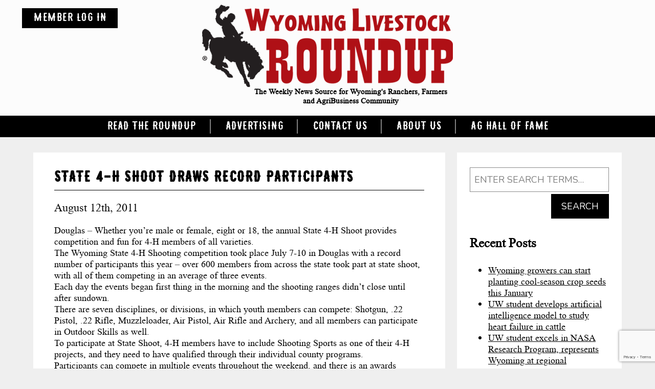

--- FILE ---
content_type: text/html; charset=utf-8
request_url: https://www.google.com/recaptcha/api2/anchor?ar=1&k=6LeVQKIUAAAAAGn2GCFwxxmPo_hfTii6hFVyToKy&co=aHR0cHM6Ly93d3cud3lsci5uZXQ6NDQz&hl=en&v=PoyoqOPhxBO7pBk68S4YbpHZ&size=invisible&anchor-ms=20000&execute-ms=30000&cb=qo8dcbwlt18e
body_size: 48737
content:
<!DOCTYPE HTML><html dir="ltr" lang="en"><head><meta http-equiv="Content-Type" content="text/html; charset=UTF-8">
<meta http-equiv="X-UA-Compatible" content="IE=edge">
<title>reCAPTCHA</title>
<style type="text/css">
/* cyrillic-ext */
@font-face {
  font-family: 'Roboto';
  font-style: normal;
  font-weight: 400;
  font-stretch: 100%;
  src: url(//fonts.gstatic.com/s/roboto/v48/KFO7CnqEu92Fr1ME7kSn66aGLdTylUAMa3GUBHMdazTgWw.woff2) format('woff2');
  unicode-range: U+0460-052F, U+1C80-1C8A, U+20B4, U+2DE0-2DFF, U+A640-A69F, U+FE2E-FE2F;
}
/* cyrillic */
@font-face {
  font-family: 'Roboto';
  font-style: normal;
  font-weight: 400;
  font-stretch: 100%;
  src: url(//fonts.gstatic.com/s/roboto/v48/KFO7CnqEu92Fr1ME7kSn66aGLdTylUAMa3iUBHMdazTgWw.woff2) format('woff2');
  unicode-range: U+0301, U+0400-045F, U+0490-0491, U+04B0-04B1, U+2116;
}
/* greek-ext */
@font-face {
  font-family: 'Roboto';
  font-style: normal;
  font-weight: 400;
  font-stretch: 100%;
  src: url(//fonts.gstatic.com/s/roboto/v48/KFO7CnqEu92Fr1ME7kSn66aGLdTylUAMa3CUBHMdazTgWw.woff2) format('woff2');
  unicode-range: U+1F00-1FFF;
}
/* greek */
@font-face {
  font-family: 'Roboto';
  font-style: normal;
  font-weight: 400;
  font-stretch: 100%;
  src: url(//fonts.gstatic.com/s/roboto/v48/KFO7CnqEu92Fr1ME7kSn66aGLdTylUAMa3-UBHMdazTgWw.woff2) format('woff2');
  unicode-range: U+0370-0377, U+037A-037F, U+0384-038A, U+038C, U+038E-03A1, U+03A3-03FF;
}
/* math */
@font-face {
  font-family: 'Roboto';
  font-style: normal;
  font-weight: 400;
  font-stretch: 100%;
  src: url(//fonts.gstatic.com/s/roboto/v48/KFO7CnqEu92Fr1ME7kSn66aGLdTylUAMawCUBHMdazTgWw.woff2) format('woff2');
  unicode-range: U+0302-0303, U+0305, U+0307-0308, U+0310, U+0312, U+0315, U+031A, U+0326-0327, U+032C, U+032F-0330, U+0332-0333, U+0338, U+033A, U+0346, U+034D, U+0391-03A1, U+03A3-03A9, U+03B1-03C9, U+03D1, U+03D5-03D6, U+03F0-03F1, U+03F4-03F5, U+2016-2017, U+2034-2038, U+203C, U+2040, U+2043, U+2047, U+2050, U+2057, U+205F, U+2070-2071, U+2074-208E, U+2090-209C, U+20D0-20DC, U+20E1, U+20E5-20EF, U+2100-2112, U+2114-2115, U+2117-2121, U+2123-214F, U+2190, U+2192, U+2194-21AE, U+21B0-21E5, U+21F1-21F2, U+21F4-2211, U+2213-2214, U+2216-22FF, U+2308-230B, U+2310, U+2319, U+231C-2321, U+2336-237A, U+237C, U+2395, U+239B-23B7, U+23D0, U+23DC-23E1, U+2474-2475, U+25AF, U+25B3, U+25B7, U+25BD, U+25C1, U+25CA, U+25CC, U+25FB, U+266D-266F, U+27C0-27FF, U+2900-2AFF, U+2B0E-2B11, U+2B30-2B4C, U+2BFE, U+3030, U+FF5B, U+FF5D, U+1D400-1D7FF, U+1EE00-1EEFF;
}
/* symbols */
@font-face {
  font-family: 'Roboto';
  font-style: normal;
  font-weight: 400;
  font-stretch: 100%;
  src: url(//fonts.gstatic.com/s/roboto/v48/KFO7CnqEu92Fr1ME7kSn66aGLdTylUAMaxKUBHMdazTgWw.woff2) format('woff2');
  unicode-range: U+0001-000C, U+000E-001F, U+007F-009F, U+20DD-20E0, U+20E2-20E4, U+2150-218F, U+2190, U+2192, U+2194-2199, U+21AF, U+21E6-21F0, U+21F3, U+2218-2219, U+2299, U+22C4-22C6, U+2300-243F, U+2440-244A, U+2460-24FF, U+25A0-27BF, U+2800-28FF, U+2921-2922, U+2981, U+29BF, U+29EB, U+2B00-2BFF, U+4DC0-4DFF, U+FFF9-FFFB, U+10140-1018E, U+10190-1019C, U+101A0, U+101D0-101FD, U+102E0-102FB, U+10E60-10E7E, U+1D2C0-1D2D3, U+1D2E0-1D37F, U+1F000-1F0FF, U+1F100-1F1AD, U+1F1E6-1F1FF, U+1F30D-1F30F, U+1F315, U+1F31C, U+1F31E, U+1F320-1F32C, U+1F336, U+1F378, U+1F37D, U+1F382, U+1F393-1F39F, U+1F3A7-1F3A8, U+1F3AC-1F3AF, U+1F3C2, U+1F3C4-1F3C6, U+1F3CA-1F3CE, U+1F3D4-1F3E0, U+1F3ED, U+1F3F1-1F3F3, U+1F3F5-1F3F7, U+1F408, U+1F415, U+1F41F, U+1F426, U+1F43F, U+1F441-1F442, U+1F444, U+1F446-1F449, U+1F44C-1F44E, U+1F453, U+1F46A, U+1F47D, U+1F4A3, U+1F4B0, U+1F4B3, U+1F4B9, U+1F4BB, U+1F4BF, U+1F4C8-1F4CB, U+1F4D6, U+1F4DA, U+1F4DF, U+1F4E3-1F4E6, U+1F4EA-1F4ED, U+1F4F7, U+1F4F9-1F4FB, U+1F4FD-1F4FE, U+1F503, U+1F507-1F50B, U+1F50D, U+1F512-1F513, U+1F53E-1F54A, U+1F54F-1F5FA, U+1F610, U+1F650-1F67F, U+1F687, U+1F68D, U+1F691, U+1F694, U+1F698, U+1F6AD, U+1F6B2, U+1F6B9-1F6BA, U+1F6BC, U+1F6C6-1F6CF, U+1F6D3-1F6D7, U+1F6E0-1F6EA, U+1F6F0-1F6F3, U+1F6F7-1F6FC, U+1F700-1F7FF, U+1F800-1F80B, U+1F810-1F847, U+1F850-1F859, U+1F860-1F887, U+1F890-1F8AD, U+1F8B0-1F8BB, U+1F8C0-1F8C1, U+1F900-1F90B, U+1F93B, U+1F946, U+1F984, U+1F996, U+1F9E9, U+1FA00-1FA6F, U+1FA70-1FA7C, U+1FA80-1FA89, U+1FA8F-1FAC6, U+1FACE-1FADC, U+1FADF-1FAE9, U+1FAF0-1FAF8, U+1FB00-1FBFF;
}
/* vietnamese */
@font-face {
  font-family: 'Roboto';
  font-style: normal;
  font-weight: 400;
  font-stretch: 100%;
  src: url(//fonts.gstatic.com/s/roboto/v48/KFO7CnqEu92Fr1ME7kSn66aGLdTylUAMa3OUBHMdazTgWw.woff2) format('woff2');
  unicode-range: U+0102-0103, U+0110-0111, U+0128-0129, U+0168-0169, U+01A0-01A1, U+01AF-01B0, U+0300-0301, U+0303-0304, U+0308-0309, U+0323, U+0329, U+1EA0-1EF9, U+20AB;
}
/* latin-ext */
@font-face {
  font-family: 'Roboto';
  font-style: normal;
  font-weight: 400;
  font-stretch: 100%;
  src: url(//fonts.gstatic.com/s/roboto/v48/KFO7CnqEu92Fr1ME7kSn66aGLdTylUAMa3KUBHMdazTgWw.woff2) format('woff2');
  unicode-range: U+0100-02BA, U+02BD-02C5, U+02C7-02CC, U+02CE-02D7, U+02DD-02FF, U+0304, U+0308, U+0329, U+1D00-1DBF, U+1E00-1E9F, U+1EF2-1EFF, U+2020, U+20A0-20AB, U+20AD-20C0, U+2113, U+2C60-2C7F, U+A720-A7FF;
}
/* latin */
@font-face {
  font-family: 'Roboto';
  font-style: normal;
  font-weight: 400;
  font-stretch: 100%;
  src: url(//fonts.gstatic.com/s/roboto/v48/KFO7CnqEu92Fr1ME7kSn66aGLdTylUAMa3yUBHMdazQ.woff2) format('woff2');
  unicode-range: U+0000-00FF, U+0131, U+0152-0153, U+02BB-02BC, U+02C6, U+02DA, U+02DC, U+0304, U+0308, U+0329, U+2000-206F, U+20AC, U+2122, U+2191, U+2193, U+2212, U+2215, U+FEFF, U+FFFD;
}
/* cyrillic-ext */
@font-face {
  font-family: 'Roboto';
  font-style: normal;
  font-weight: 500;
  font-stretch: 100%;
  src: url(//fonts.gstatic.com/s/roboto/v48/KFO7CnqEu92Fr1ME7kSn66aGLdTylUAMa3GUBHMdazTgWw.woff2) format('woff2');
  unicode-range: U+0460-052F, U+1C80-1C8A, U+20B4, U+2DE0-2DFF, U+A640-A69F, U+FE2E-FE2F;
}
/* cyrillic */
@font-face {
  font-family: 'Roboto';
  font-style: normal;
  font-weight: 500;
  font-stretch: 100%;
  src: url(//fonts.gstatic.com/s/roboto/v48/KFO7CnqEu92Fr1ME7kSn66aGLdTylUAMa3iUBHMdazTgWw.woff2) format('woff2');
  unicode-range: U+0301, U+0400-045F, U+0490-0491, U+04B0-04B1, U+2116;
}
/* greek-ext */
@font-face {
  font-family: 'Roboto';
  font-style: normal;
  font-weight: 500;
  font-stretch: 100%;
  src: url(//fonts.gstatic.com/s/roboto/v48/KFO7CnqEu92Fr1ME7kSn66aGLdTylUAMa3CUBHMdazTgWw.woff2) format('woff2');
  unicode-range: U+1F00-1FFF;
}
/* greek */
@font-face {
  font-family: 'Roboto';
  font-style: normal;
  font-weight: 500;
  font-stretch: 100%;
  src: url(//fonts.gstatic.com/s/roboto/v48/KFO7CnqEu92Fr1ME7kSn66aGLdTylUAMa3-UBHMdazTgWw.woff2) format('woff2');
  unicode-range: U+0370-0377, U+037A-037F, U+0384-038A, U+038C, U+038E-03A1, U+03A3-03FF;
}
/* math */
@font-face {
  font-family: 'Roboto';
  font-style: normal;
  font-weight: 500;
  font-stretch: 100%;
  src: url(//fonts.gstatic.com/s/roboto/v48/KFO7CnqEu92Fr1ME7kSn66aGLdTylUAMawCUBHMdazTgWw.woff2) format('woff2');
  unicode-range: U+0302-0303, U+0305, U+0307-0308, U+0310, U+0312, U+0315, U+031A, U+0326-0327, U+032C, U+032F-0330, U+0332-0333, U+0338, U+033A, U+0346, U+034D, U+0391-03A1, U+03A3-03A9, U+03B1-03C9, U+03D1, U+03D5-03D6, U+03F0-03F1, U+03F4-03F5, U+2016-2017, U+2034-2038, U+203C, U+2040, U+2043, U+2047, U+2050, U+2057, U+205F, U+2070-2071, U+2074-208E, U+2090-209C, U+20D0-20DC, U+20E1, U+20E5-20EF, U+2100-2112, U+2114-2115, U+2117-2121, U+2123-214F, U+2190, U+2192, U+2194-21AE, U+21B0-21E5, U+21F1-21F2, U+21F4-2211, U+2213-2214, U+2216-22FF, U+2308-230B, U+2310, U+2319, U+231C-2321, U+2336-237A, U+237C, U+2395, U+239B-23B7, U+23D0, U+23DC-23E1, U+2474-2475, U+25AF, U+25B3, U+25B7, U+25BD, U+25C1, U+25CA, U+25CC, U+25FB, U+266D-266F, U+27C0-27FF, U+2900-2AFF, U+2B0E-2B11, U+2B30-2B4C, U+2BFE, U+3030, U+FF5B, U+FF5D, U+1D400-1D7FF, U+1EE00-1EEFF;
}
/* symbols */
@font-face {
  font-family: 'Roboto';
  font-style: normal;
  font-weight: 500;
  font-stretch: 100%;
  src: url(//fonts.gstatic.com/s/roboto/v48/KFO7CnqEu92Fr1ME7kSn66aGLdTylUAMaxKUBHMdazTgWw.woff2) format('woff2');
  unicode-range: U+0001-000C, U+000E-001F, U+007F-009F, U+20DD-20E0, U+20E2-20E4, U+2150-218F, U+2190, U+2192, U+2194-2199, U+21AF, U+21E6-21F0, U+21F3, U+2218-2219, U+2299, U+22C4-22C6, U+2300-243F, U+2440-244A, U+2460-24FF, U+25A0-27BF, U+2800-28FF, U+2921-2922, U+2981, U+29BF, U+29EB, U+2B00-2BFF, U+4DC0-4DFF, U+FFF9-FFFB, U+10140-1018E, U+10190-1019C, U+101A0, U+101D0-101FD, U+102E0-102FB, U+10E60-10E7E, U+1D2C0-1D2D3, U+1D2E0-1D37F, U+1F000-1F0FF, U+1F100-1F1AD, U+1F1E6-1F1FF, U+1F30D-1F30F, U+1F315, U+1F31C, U+1F31E, U+1F320-1F32C, U+1F336, U+1F378, U+1F37D, U+1F382, U+1F393-1F39F, U+1F3A7-1F3A8, U+1F3AC-1F3AF, U+1F3C2, U+1F3C4-1F3C6, U+1F3CA-1F3CE, U+1F3D4-1F3E0, U+1F3ED, U+1F3F1-1F3F3, U+1F3F5-1F3F7, U+1F408, U+1F415, U+1F41F, U+1F426, U+1F43F, U+1F441-1F442, U+1F444, U+1F446-1F449, U+1F44C-1F44E, U+1F453, U+1F46A, U+1F47D, U+1F4A3, U+1F4B0, U+1F4B3, U+1F4B9, U+1F4BB, U+1F4BF, U+1F4C8-1F4CB, U+1F4D6, U+1F4DA, U+1F4DF, U+1F4E3-1F4E6, U+1F4EA-1F4ED, U+1F4F7, U+1F4F9-1F4FB, U+1F4FD-1F4FE, U+1F503, U+1F507-1F50B, U+1F50D, U+1F512-1F513, U+1F53E-1F54A, U+1F54F-1F5FA, U+1F610, U+1F650-1F67F, U+1F687, U+1F68D, U+1F691, U+1F694, U+1F698, U+1F6AD, U+1F6B2, U+1F6B9-1F6BA, U+1F6BC, U+1F6C6-1F6CF, U+1F6D3-1F6D7, U+1F6E0-1F6EA, U+1F6F0-1F6F3, U+1F6F7-1F6FC, U+1F700-1F7FF, U+1F800-1F80B, U+1F810-1F847, U+1F850-1F859, U+1F860-1F887, U+1F890-1F8AD, U+1F8B0-1F8BB, U+1F8C0-1F8C1, U+1F900-1F90B, U+1F93B, U+1F946, U+1F984, U+1F996, U+1F9E9, U+1FA00-1FA6F, U+1FA70-1FA7C, U+1FA80-1FA89, U+1FA8F-1FAC6, U+1FACE-1FADC, U+1FADF-1FAE9, U+1FAF0-1FAF8, U+1FB00-1FBFF;
}
/* vietnamese */
@font-face {
  font-family: 'Roboto';
  font-style: normal;
  font-weight: 500;
  font-stretch: 100%;
  src: url(//fonts.gstatic.com/s/roboto/v48/KFO7CnqEu92Fr1ME7kSn66aGLdTylUAMa3OUBHMdazTgWw.woff2) format('woff2');
  unicode-range: U+0102-0103, U+0110-0111, U+0128-0129, U+0168-0169, U+01A0-01A1, U+01AF-01B0, U+0300-0301, U+0303-0304, U+0308-0309, U+0323, U+0329, U+1EA0-1EF9, U+20AB;
}
/* latin-ext */
@font-face {
  font-family: 'Roboto';
  font-style: normal;
  font-weight: 500;
  font-stretch: 100%;
  src: url(//fonts.gstatic.com/s/roboto/v48/KFO7CnqEu92Fr1ME7kSn66aGLdTylUAMa3KUBHMdazTgWw.woff2) format('woff2');
  unicode-range: U+0100-02BA, U+02BD-02C5, U+02C7-02CC, U+02CE-02D7, U+02DD-02FF, U+0304, U+0308, U+0329, U+1D00-1DBF, U+1E00-1E9F, U+1EF2-1EFF, U+2020, U+20A0-20AB, U+20AD-20C0, U+2113, U+2C60-2C7F, U+A720-A7FF;
}
/* latin */
@font-face {
  font-family: 'Roboto';
  font-style: normal;
  font-weight: 500;
  font-stretch: 100%;
  src: url(//fonts.gstatic.com/s/roboto/v48/KFO7CnqEu92Fr1ME7kSn66aGLdTylUAMa3yUBHMdazQ.woff2) format('woff2');
  unicode-range: U+0000-00FF, U+0131, U+0152-0153, U+02BB-02BC, U+02C6, U+02DA, U+02DC, U+0304, U+0308, U+0329, U+2000-206F, U+20AC, U+2122, U+2191, U+2193, U+2212, U+2215, U+FEFF, U+FFFD;
}
/* cyrillic-ext */
@font-face {
  font-family: 'Roboto';
  font-style: normal;
  font-weight: 900;
  font-stretch: 100%;
  src: url(//fonts.gstatic.com/s/roboto/v48/KFO7CnqEu92Fr1ME7kSn66aGLdTylUAMa3GUBHMdazTgWw.woff2) format('woff2');
  unicode-range: U+0460-052F, U+1C80-1C8A, U+20B4, U+2DE0-2DFF, U+A640-A69F, U+FE2E-FE2F;
}
/* cyrillic */
@font-face {
  font-family: 'Roboto';
  font-style: normal;
  font-weight: 900;
  font-stretch: 100%;
  src: url(//fonts.gstatic.com/s/roboto/v48/KFO7CnqEu92Fr1ME7kSn66aGLdTylUAMa3iUBHMdazTgWw.woff2) format('woff2');
  unicode-range: U+0301, U+0400-045F, U+0490-0491, U+04B0-04B1, U+2116;
}
/* greek-ext */
@font-face {
  font-family: 'Roboto';
  font-style: normal;
  font-weight: 900;
  font-stretch: 100%;
  src: url(//fonts.gstatic.com/s/roboto/v48/KFO7CnqEu92Fr1ME7kSn66aGLdTylUAMa3CUBHMdazTgWw.woff2) format('woff2');
  unicode-range: U+1F00-1FFF;
}
/* greek */
@font-face {
  font-family: 'Roboto';
  font-style: normal;
  font-weight: 900;
  font-stretch: 100%;
  src: url(//fonts.gstatic.com/s/roboto/v48/KFO7CnqEu92Fr1ME7kSn66aGLdTylUAMa3-UBHMdazTgWw.woff2) format('woff2');
  unicode-range: U+0370-0377, U+037A-037F, U+0384-038A, U+038C, U+038E-03A1, U+03A3-03FF;
}
/* math */
@font-face {
  font-family: 'Roboto';
  font-style: normal;
  font-weight: 900;
  font-stretch: 100%;
  src: url(//fonts.gstatic.com/s/roboto/v48/KFO7CnqEu92Fr1ME7kSn66aGLdTylUAMawCUBHMdazTgWw.woff2) format('woff2');
  unicode-range: U+0302-0303, U+0305, U+0307-0308, U+0310, U+0312, U+0315, U+031A, U+0326-0327, U+032C, U+032F-0330, U+0332-0333, U+0338, U+033A, U+0346, U+034D, U+0391-03A1, U+03A3-03A9, U+03B1-03C9, U+03D1, U+03D5-03D6, U+03F0-03F1, U+03F4-03F5, U+2016-2017, U+2034-2038, U+203C, U+2040, U+2043, U+2047, U+2050, U+2057, U+205F, U+2070-2071, U+2074-208E, U+2090-209C, U+20D0-20DC, U+20E1, U+20E5-20EF, U+2100-2112, U+2114-2115, U+2117-2121, U+2123-214F, U+2190, U+2192, U+2194-21AE, U+21B0-21E5, U+21F1-21F2, U+21F4-2211, U+2213-2214, U+2216-22FF, U+2308-230B, U+2310, U+2319, U+231C-2321, U+2336-237A, U+237C, U+2395, U+239B-23B7, U+23D0, U+23DC-23E1, U+2474-2475, U+25AF, U+25B3, U+25B7, U+25BD, U+25C1, U+25CA, U+25CC, U+25FB, U+266D-266F, U+27C0-27FF, U+2900-2AFF, U+2B0E-2B11, U+2B30-2B4C, U+2BFE, U+3030, U+FF5B, U+FF5D, U+1D400-1D7FF, U+1EE00-1EEFF;
}
/* symbols */
@font-face {
  font-family: 'Roboto';
  font-style: normal;
  font-weight: 900;
  font-stretch: 100%;
  src: url(//fonts.gstatic.com/s/roboto/v48/KFO7CnqEu92Fr1ME7kSn66aGLdTylUAMaxKUBHMdazTgWw.woff2) format('woff2');
  unicode-range: U+0001-000C, U+000E-001F, U+007F-009F, U+20DD-20E0, U+20E2-20E4, U+2150-218F, U+2190, U+2192, U+2194-2199, U+21AF, U+21E6-21F0, U+21F3, U+2218-2219, U+2299, U+22C4-22C6, U+2300-243F, U+2440-244A, U+2460-24FF, U+25A0-27BF, U+2800-28FF, U+2921-2922, U+2981, U+29BF, U+29EB, U+2B00-2BFF, U+4DC0-4DFF, U+FFF9-FFFB, U+10140-1018E, U+10190-1019C, U+101A0, U+101D0-101FD, U+102E0-102FB, U+10E60-10E7E, U+1D2C0-1D2D3, U+1D2E0-1D37F, U+1F000-1F0FF, U+1F100-1F1AD, U+1F1E6-1F1FF, U+1F30D-1F30F, U+1F315, U+1F31C, U+1F31E, U+1F320-1F32C, U+1F336, U+1F378, U+1F37D, U+1F382, U+1F393-1F39F, U+1F3A7-1F3A8, U+1F3AC-1F3AF, U+1F3C2, U+1F3C4-1F3C6, U+1F3CA-1F3CE, U+1F3D4-1F3E0, U+1F3ED, U+1F3F1-1F3F3, U+1F3F5-1F3F7, U+1F408, U+1F415, U+1F41F, U+1F426, U+1F43F, U+1F441-1F442, U+1F444, U+1F446-1F449, U+1F44C-1F44E, U+1F453, U+1F46A, U+1F47D, U+1F4A3, U+1F4B0, U+1F4B3, U+1F4B9, U+1F4BB, U+1F4BF, U+1F4C8-1F4CB, U+1F4D6, U+1F4DA, U+1F4DF, U+1F4E3-1F4E6, U+1F4EA-1F4ED, U+1F4F7, U+1F4F9-1F4FB, U+1F4FD-1F4FE, U+1F503, U+1F507-1F50B, U+1F50D, U+1F512-1F513, U+1F53E-1F54A, U+1F54F-1F5FA, U+1F610, U+1F650-1F67F, U+1F687, U+1F68D, U+1F691, U+1F694, U+1F698, U+1F6AD, U+1F6B2, U+1F6B9-1F6BA, U+1F6BC, U+1F6C6-1F6CF, U+1F6D3-1F6D7, U+1F6E0-1F6EA, U+1F6F0-1F6F3, U+1F6F7-1F6FC, U+1F700-1F7FF, U+1F800-1F80B, U+1F810-1F847, U+1F850-1F859, U+1F860-1F887, U+1F890-1F8AD, U+1F8B0-1F8BB, U+1F8C0-1F8C1, U+1F900-1F90B, U+1F93B, U+1F946, U+1F984, U+1F996, U+1F9E9, U+1FA00-1FA6F, U+1FA70-1FA7C, U+1FA80-1FA89, U+1FA8F-1FAC6, U+1FACE-1FADC, U+1FADF-1FAE9, U+1FAF0-1FAF8, U+1FB00-1FBFF;
}
/* vietnamese */
@font-face {
  font-family: 'Roboto';
  font-style: normal;
  font-weight: 900;
  font-stretch: 100%;
  src: url(//fonts.gstatic.com/s/roboto/v48/KFO7CnqEu92Fr1ME7kSn66aGLdTylUAMa3OUBHMdazTgWw.woff2) format('woff2');
  unicode-range: U+0102-0103, U+0110-0111, U+0128-0129, U+0168-0169, U+01A0-01A1, U+01AF-01B0, U+0300-0301, U+0303-0304, U+0308-0309, U+0323, U+0329, U+1EA0-1EF9, U+20AB;
}
/* latin-ext */
@font-face {
  font-family: 'Roboto';
  font-style: normal;
  font-weight: 900;
  font-stretch: 100%;
  src: url(//fonts.gstatic.com/s/roboto/v48/KFO7CnqEu92Fr1ME7kSn66aGLdTylUAMa3KUBHMdazTgWw.woff2) format('woff2');
  unicode-range: U+0100-02BA, U+02BD-02C5, U+02C7-02CC, U+02CE-02D7, U+02DD-02FF, U+0304, U+0308, U+0329, U+1D00-1DBF, U+1E00-1E9F, U+1EF2-1EFF, U+2020, U+20A0-20AB, U+20AD-20C0, U+2113, U+2C60-2C7F, U+A720-A7FF;
}
/* latin */
@font-face {
  font-family: 'Roboto';
  font-style: normal;
  font-weight: 900;
  font-stretch: 100%;
  src: url(//fonts.gstatic.com/s/roboto/v48/KFO7CnqEu92Fr1ME7kSn66aGLdTylUAMa3yUBHMdazQ.woff2) format('woff2');
  unicode-range: U+0000-00FF, U+0131, U+0152-0153, U+02BB-02BC, U+02C6, U+02DA, U+02DC, U+0304, U+0308, U+0329, U+2000-206F, U+20AC, U+2122, U+2191, U+2193, U+2212, U+2215, U+FEFF, U+FFFD;
}

</style>
<link rel="stylesheet" type="text/css" href="https://www.gstatic.com/recaptcha/releases/PoyoqOPhxBO7pBk68S4YbpHZ/styles__ltr.css">
<script nonce="ufcs5Y2y2b6279VDp7eYCQ" type="text/javascript">window['__recaptcha_api'] = 'https://www.google.com/recaptcha/api2/';</script>
<script type="text/javascript" src="https://www.gstatic.com/recaptcha/releases/PoyoqOPhxBO7pBk68S4YbpHZ/recaptcha__en.js" nonce="ufcs5Y2y2b6279VDp7eYCQ">
      
    </script></head>
<body><div id="rc-anchor-alert" class="rc-anchor-alert"></div>
<input type="hidden" id="recaptcha-token" value="[base64]">
<script type="text/javascript" nonce="ufcs5Y2y2b6279VDp7eYCQ">
      recaptcha.anchor.Main.init("[\x22ainput\x22,[\x22bgdata\x22,\x22\x22,\[base64]/[base64]/bmV3IFpbdF0obVswXSk6Sz09Mj9uZXcgWlt0XShtWzBdLG1bMV0pOks9PTM/bmV3IFpbdF0obVswXSxtWzFdLG1bMl0pOks9PTQ/[base64]/[base64]/[base64]/[base64]/[base64]/[base64]/[base64]/[base64]/[base64]/[base64]/[base64]/[base64]/[base64]/[base64]\\u003d\\u003d\x22,\[base64]\x22,\[base64]/CjMODwpFtZsK4b0hNM14cwrXDvMOfZ8KKw5HDjAhVVWDCoXkewp9mw4vClW96eghjwonCqjsSVkYlAcOBHcOnw5kGw57DhgjDtHZVw7/Diw83w4XCvREEPcOkwr9Cw4DDuMO0w5zCosK1H8Oqw4fDnVMfw5Fpw7p8DsK6NMKAwpALZMOTwooewq4BSMOqw5Y4FxXDqcOOwp8cw6YiTMK1G8OIwrrCpcOiWR1fcj/CuSbCpzbDnMKYWMO9wp7CkcOlBAInNw/[base64]/wow9S8Odw4nCgcKTwrjCncORw5wPwqV6w5fCoHDCjcOLwqvCnAPCsMOIwq0WdcKIPS/CgcOgDsKvY8KzwrrCoz7ClcKWdMKaP3w1w6DDk8Kyw44SPMKAw4fCtS/DvMKWM8K6w6Bsw73CpsO2wrzClScMw5Qow7PDucO6NMKPw5bCv8KufcOlKAJBw7ZZwpx7wr/[base64]/CqTLDqsOsJBPCoDvDs8KsVcKtJ2YVflZwNmnCgMKxw4UwwqVeLhFrw53CkcKKw4bDkMKgw4PCggoZOcOBBD3DgAZgw4HCgcOPb8OpwqfDqQPDn8KRwqRfD8KlwqfDi8O3eSgwUcKUw6/[base64]/F8O/GnYKJjcGw5pLfT/[base64]/Dl8KgUWxva33CgMKJwonCjmzDrgVeVHbDisOTZcO5w61EYsKNw6rCqsKUJsKyWMO7wrcswpJkw4MfwqvDoFfDlXFLaMOSw5Zaw7hKdxBKw59+wqvDkcO7w6vDoEJlQsK/w6fCtGNnw4XDpMOQCsKLFVjDvQHDjwPChsKqVk3DkMO1b8OTw6xGU0gQMgvCpcOreSjDsm9pOxNwFk/Dq0HDlcKrWMOfAMKREVvDmTLCghvDl1EFwoQhQ8KMZMO6wrXCnGMiTlDCh8KKKg15w7txwoIAw5M9XAILwrErE2rCoTjCqkJUwoPCpsKOwp1kw6zDr8O7fUI6ScKsZcOwwrxqUMOjw5wHMl0mw4vDgQgqdcOfW8K7Z8OkwoAJI8KTw5DCu3pSGwUXU8O1GMKOw7wPNU/CqG07M8Ozw6PClW3DhQQiw5jDuyrDj8Kqw7jDjk1uYF8IH8KDwqROCsORwoDCqMKBwonDo0ARwo0oLwF0RcOlw63CmUluVcKewrbCok5GNkTCqRw/aMObI8KHZxHDoMOgRcKDwr4zwrLDqBnDiidzOChjJVXDusOYK2PDncK+OsKXI01VFcK2w4hXbMK/w4Viw4XCvjPCicK7aUvCozDDmnDDhMKCw5xeSsKPwozDkcOUGcOPw7/DrcOiwpMCwoHDgcOiEicUw6HDskU0TSPCrsOHM8OROSchZMKyO8KXZHo2w7wjERjCkz3DiH/CrMKpIsO+KcK+w4NgW25nw51IOcOWXzUEQjbCrMOIw6IFBkxvwot5wr3DkifDoMOWw4jDmmcaEzsKeEg5w7NFwr1/w4UvIsO9ccOgScKbYHs9NQzCkXA2a8OCez4Ww5PCtzdgwoTDmmjCnk7DocK+wpLCkMOyIMOoY8K/EHXDhE/Cl8OIw4bDrsKWDyzCssO0Y8KbwojDgi7DgMKDYMKNJlRDZCwrKcKowo/CjH/CjMO0LMOSw67CrhvDl8OUwr03wrcuw7gbHMKiNC7Di8Kgw6fCqcOnwq0Dw5A6CkDCoWE6GcOSw4fCsj/Dm8OkesKkWcKnw7xQw5jDtS7DuX1eSsKIQcO4CVRpH8KyZsKkwp8ZNMOwW3zDlsK/[base64]/[base64]/DksKww4vDpsOkQcOvDwrDhcKHUzEDAsO4fWfDrsKmfcKLPwV/DsOlBnUow6DDqz8VacKiw6Ekw6fCncKIwr7Dr8Kww4bCuRDCpEPCm8KZFCo/b3E6wp3CvUnDj13CiwvCs8K/w7QxwqgPw4BYcXxwVRHCkHR6wrUqw6R+w4XDvQnDnSjCt8KYQ1Jew5LDkcOqw4XChiHCm8K2BcOIw7BLwoNSTT5Lf8K0w6TDnMOzwoTDmMKBOcOGZTPCvDBiwpTCr8OPH8KxwpdIwoNTPcORw7xRa2TCssOcw7dZQcK7LDzCscO/SSMLV3cXTETCimBzHl/[base64]/CrgEWwqpXK8OOwrLCmMOjfngUwrYXAMO9VcKQw7QBRTDDh0MWwqnClMK8YXkhKWnDl8K6EMOWwofDucKSFcKyw6MiFsOAWjbCqELCrcKyFsOKw6TCg8KawrJFQiYGw7VebjjDn8O0w6d9FSrDpQ/ChMKjwoF+fQgCw5TCnT85wp0YFiHDnsOtw47ChmNjw4hPwrLCqD/[base64]/w50KwrLDpjFSw5jCjMKceMOsMjk/FnRzw6rDqTfDsHB7fQ/DusODZ8K7w6cww6tvO8OUwpbDtxzDsT1Tw6IDdMODc8KYw6LCtQ90w6NiJALDk8KuwqnDk2nCrsK0w7tfw41PNxXCjjApTWXCuEvClsKoFsOpM8KVwrbCt8OcwrkrOsOKwrsPeUrDlcO5C1LCvhd4AXjDtcOfw4/DksOzwrciwp/CsMKnw4hfw6ZIw6kew5LCryVnw6QUwrtQw6glTcKYWsKrNcKSw7ghNcKNwp9mDMOewqZJwpFNw4cSw5zCjMKfLMOIw5rDlCRJwqUpw4QRYFFLw7bDv8Orwo7CuhXDnsOxOcKFwpo1csO6w6diQWDDk8Olwr/CpAXDh8OCMcKCwo3DvkbCgsK7wp8xwp7CjRJzWhctfMOHwrZAwoHDrcK4esKfw5fCkcKbwrnDq8KWJ3p9NcK8KMKsLA0FDx3CgS5Swr8MVkzDhcKbFsOydcKGwrcdw67ChT9fw7rCksK/YsOAMQDDssKEwpJ5aCnCt8KsXGpIwqsQKMOew7g8w6zClgfClQHCoRjDhcOzEcKiwqLCqgjCiMKMwr7DowRnKsKYOcO+w6LDh2TCqsK9OMKjwobCrMK/AnBTwrjCkWLDlD7DrWtpXcOeKChRDcOpw5LCh8KbOhvCmD/CiTPDr8Ohw6opw40AfcO6w5rDsMOOwrUDwrxpJcOpFUQiwosxaUvDucO2D8OWw4HCnj0DBBjDmlXDt8KVw5nCtsOGwqzDswkjw57DjnfCtMOkw6kZwpDCogFtbsKmT8Ovw53CmMK8cxXCkTRkwo7CpsKXwppbwp3CkW/[base64]/DvB9pbsOAXj/DksKwIQfCvMKNLsK1w6VjwpzDmjPDsWHCmk3DiCPDgFzDksOpbT0iw75nw6UdDcKZYMKHOSdNPRPCgifCkRfDllXDn2nDicKLwoRRwrrCu8K4EVfDrT/ClMKGEC3ClVvCq8K8w7ccM8KUH1Bnw57CjWDDtDPDosK1ecOSwqfDox8lQGPCkwzDi2LCvgkCfRTCi8OAw5wXw5bDu8OoIB3DpGZtKDfClcKawr7CtxHDmcOXRFTCkMOcMSMSw4duwonDpsKOdB/CtMOhLEwiccO/LxbDnRXDs8K3HmPCsig/[base64]/ClcKPZCsOw48Hw4hMdyzCuMOVH1HDnVkNChhoYyowwr12YhTCqw7Dq8KBSS4tKMKIIMKQwp1DQRbDolrChlIRw6UIXlzCh8KIwoPDuG/CiMONf8OqwrAQHGoIEQPDmGBXw73DmMKJHTnDr8O4bwp9YMO8w5nCtcO/w4HCpADDssKdE1fDm8Kpw7wPw7zChlfDgcKdD8O3w5JlB0kGwpXDhA1IcCzDkQIjbyMew7o3w4vDtMO1w5AnEBcWMTgEwpHCmUDCqG8RNsKSCBfDhMO3Sw3DmgLDssK2aAJlWcKiw5jDpGIbw6nCvsO5acOVw5/Cm8O5w7xgw5bDvMKiah7Cl2h6wovDgMOrw4wCfyzDlcO4U8KYw785CcOVw6jDssKWwp3CmsKYN8KYwr/DvsKfMVwzfFFNMnBVw7B/[base64]/CscKgw5tlw4fCn8OsVDMaw47CjkLCoinCmmkgTzE9TQQ1wqrChsO4wqcQw6HCtsK4dHzDuMKQQzDCvmHDgTzDnz9OwqcawrzCqghLw4vCqwNQE3zCmgQuSErDsE4Bw6PCrMOJEcOjwo/CtMKgbMKXLMKVw4Fww7dgw6zCogbCqC0/wrjClxVrwpTCsSTDqcOqJ8OxRnF0F8OOfjciwpnCvMKJw4FRX8Oxa0LCjmDDiBnClMOMJQhOLsOlw6/[base64]/Dj3LChVfDo0lCP8K2XsOrHMOWw7IlCTdww65fWTBqZsO/[base64]/ClUImw6rCpSldY2bDk8Ofw5kmwonCvMKKwoIewoADIsOQw5jCkhDCncO/wqXCuMOBwrVaw4UPCyPCgE1mwoBDw4hsByTCvC8tC8OqRBIuXiXDm8KuwqDCu2PClMO9w5ZyIcKADMKKwrMRw77DpMKFc8KKw6EwwpMYw5FieXvDuzlew45Tw5pqwrvCqcO9N8O9w4bDkA0tw7Qbc8O9WXXCthBMw70pDW1Rw7/CjXVpWMKgSMOVTMKnFsOVT0DCqlfCmMOABMOWfgvCrFDDosK2G8Oaw6JXWMKidsKTw4HDp8O9wp4MOcKQwqTDpjjCl8OZwrzCh8OKORcEO13CiHzDrQIlNcKmIAjDgsKTw7k9NCc7worChcOwQjLDvlZFw7DDkDBXcMK+W8O1w5ZWwqp/UjA4wqLCjAjCuMKwKG0QfhcMCjjCssKjcxDDmj/CqXkyY8O0w5PDmMO1JEs5wpIRw77DtmtkZB3DrUwdw5x9wpE6K1YdFsKtwq/[base64]/Dk8O6L1bCnhnCucOSXsOqVcKlWcO7wofChEhnwqUGwp7DnXDCmsK/[base64]/DocKcR8OQQsOgesOTDcOtw4dvwrXCvMOaw6nDusOIw4/DncOLacK3w6IGw5d2HsKiw6U3wqLDrT8ZXXopw6J5wp5YNENVRcOewr/[base64]/CiMK6IMOpaMO3wrHCp8OXO1XDuQTDtUnCp8KRw6RzHVtAHsOLw7g1N8KEw6zDm8OEeivCqsKIYMOLwrzDq8K9UMKQai0gdXXCrMKtZsO4VVoGwo7CpRlGY8OtCgh3wrPDqcO/UGPCr8Oqw4x3G8Kfc8ONwoQWwq1EXcOYwpwbFwBFT1lzd1fDnMKGV8Khb17Dt8KqCcKPWV8+wpzCoMORYsOdflHCq8ODw5s0NsK5w6d2wp4aTTZDacOhKGDChgbDvMO5C8O0Dg/CsMOzwqBBwoE3wo/DmcKcwrPDu14Cw4towo8cdsKhJMKYTRIsL8Kvw4PCoQVtelrDqMO3a21RfMOEWhEuwpdXWUDCg8KGLsK+QDTDrG3CkUsTLMOmwo4ITyssOF/Co8OeHXDCssKIwrtbF8KQwo3DqcOYbMOLY8KhwqfCusKcw4/[base64]/KB5wZEwyN0NUSMOmYMKJwp3CtMKkwo0kw7HCisOIw7V1OsOQRsKNWsKCw4oAw7/ClcK5wqfDkMOpw6IIBVTCjG7Ct8OnSmfDoMKzw7rDnRjDnhfCm8KkwogkP8OfWMKiw5/CnTTCsg44wpHChsKXdcO/wofDm8Oxw5YlOMOJw43DlsO0BcKQwoR4VsKGUDvDrcKrw7PCuiocw6HDjMK0Z0HDk3jDvMKaw55tw4Q6KcKiw5B8Y8OOehXCpMKXGhbCklHDjhgNTMO3Zm/[base64]/[base64]/[base64]/DrgQPw5HCsMKcfV9iw7tSWcOVVsOqw5Z1W8OOGkMbUDIewrkEHljClXXCpsK1KWfDpcOXwqbDqsK8eSMkwq7CvcOUw7PCiwTCrRkRPRJHI8O3IsODNMO2TMKPwpkawqTCp8OwK8KwQwLDnWoBwpsfacKZw5zDkcKowokXwr1VRHzCrWLCoH/[base64]/O8KbX110WXbDsDRIw45CwqLDuwbDhHxWwotZN3PCmVTCtcO/woZzUHnCiMK8wqjCt8O4w5M9eMO8YjnDr8ORHjBKw7wVDR5tS8KdIcKLFXzDsTQmfUjCtXUVw7lVPH/Dn8O9M8OIwpzDg3XDlcO1w5DCoMOtJBotwp7Cn8Kgwr1Ewr93HcKVCcOJdMO9w5V1wrHDh0PCmMOrOTrClXTCgsKLagfDnMKwbsOYw6nCjcOCwpsvwqd9QH7DpsOvJwBKwpPCk1bCjW/DnXMfMDB5wpnDk3scHUzDuknDvsOEXxVewrJgNSwedcKZe8OFIn/Ck33Dk8OrwrM5w5tca0Ipw4Qew4rCkDvCn1kdE8OML14/wr9EPcK0b8OIwrTDqmoQw65Uw5/DmRXCikbCucOzB3jDlzrCjFpNw6QwSBbDgsKdwr0WEMOXw5/[base64]/DjwHCrsK+woQ3w6zCnnHDhsKYwpTDssObw5rCncOnUMKyKMO0UX8Awrgkw5tyAXHCiknChmPDvMO4w5YDRcOWRnFJwqIZBsOsKAAZw6PCnMKDw6LDgMK/w50KWsK9wr/Djg7DjcOyRsOSHRzCkcO2IBDCh8KDw59awr/CiMOzwr4NEhTDicKeUhUrw4fDghROw5rCjAVqdVcGw6BdwppmQcOWJn3CoX/DmcOZwrrCjBgaw5fCmsK+w6TCkcKEVcOBfDHDiMKUwpnDgMOfw6Jgw6TCiAMtKBNVw5vCvsKZMjtnDcKZwqsYfkPCosK0TmXCqkQUwoYywoo7woZBDAIBw6HDscK1RzPDpws3wq/CoyBsXsKIw6PCicKsw4Z5w5p0SsKcckbCpRzDrlA/VMKjwqMbwoLDtTl5wqxHHcKsw7DCisOfDQPDriYFwqfCnhYzw6xxdwTCvQDDh8ORw4DDgj/DnSnDix0nVsKGwrzDjcK/w6jCgy8tw5nDnsOWNgXCr8Ogw47CisOrWAlUwqvDiVFKGAoDw5TDm8KNwq3Dtl8VJ2rDlEbDuMKFJsOeBm5QwrDCscK/V8ONwrBZw6w+w4PCk1zDrXkZOVrCgcOee8KpwoFuw5XDqnXDsHYMwojChFTCvcOYBFA0XCpqa3zDgn5ywrvDhmjDt8K+w6fDqwvDgcOrZMKQw5/CvsOLNMKKNA7DsQwKXMO0TmzDmsOva8KkMMKsw43CoMK1wogSwrDDv03DnBRRdWloKl/DqFfDqMKJQMOow4bDlcKNwoXCoMKLwqttUQETLD12G2UIPsO/w5TCgR/Diws/[base64]/[base64]/[base64]/w7Q/woDCj8OUwrxdw6nCrB/[base64]/DiSQ+w4nDn8O0D3FMwrlvw4ECw7wnwoEucMOsw5Y6dm46OXHCv1UROlk/w47Cn0F4DhrDuAvDg8KDCcOwU3TDnnhtFsKSwqzCiR8zw6rCvAPCm8OAccK7GFAifcKIwpgZw5YLbsOQe8OWPCTDk8KRUGU5wq7DhEcNHsKFw77DmsOIw6bDlsKGw4xOw7YUwrZyw6dKw47DqWliwocoOg7CqcKDf8Oywr0Yw47DjBclw7BBw4/Cr1HDoyHDmMOewpUGfcOHZ8KtQw7CkMKnCMKowrtDwpvCrS9Ew6scAmTDuCpWw7oQFh5La2/Ck8KXw73DvMONZHF8wr7DuRc0RcOyGTZnw4F+wqvCi2vCk3nDhVLClMO2wpMsw5dfwqzCjsO4GcOzdCbCn8KfwqkPwp0Ww7hTw5Z/w6ECwqVuw4kLLlpow4cnNGUIfwfCrmRowoHDlsKkwr3Cg8KQUMKED8Oww6xtwqNje2HCgjkVECkqwqDDhiFEw4jDlsK1wrIQWj5awpfCksKyQnfCjsK/B8K7cgHDoW9SCw/DjcOpSUplRMKROGPDi8KFCsKVdyPDinIIw7XDtsO4A8OvwrzDkgTClMKKVW/[base64]/DhXREwpnDkClSV8KDwrcEwozCtifCvnpaUzkjw4vCmcOBw5o2wrIZw43DjsKYHzHDoMKewpQ1wo8LHsOZYyDCncOVwpzCqMO7wo7DoE4Mw5bChjUGwqQLfEbCosOjBSJZRA4aI8KCYMKkBmRSEsKcw5/CoEJewrYGHm3DqUAGw6DCs1bDsMKAaTpQw6rChVMWwqHCgicce3XDpCvCnhbCnMKNwr7Dk8O7aHnDliPCm8OeHxtlw5HCpF9PwrsabsKbMcOiYidgwqdhd8KHEEQWwrA4wqXDg8KsFMOKVivCmyLCuX/[base64]/[base64]/DnsO3wq8Dw5lrcMO+w7lfBsOIW8Ocwp3DrBMHwp3Dn8KYdMOEwpxvGwA2wrZCwqrCtMO1wr/Dph3CuMOEMxLDoMOyw5LDqQBEwpUOwq8zCcKww7cjw6fDvBwfUS8fwq/DngLCnnMAw5gEwqDDocKBIcK2wq8rw55Tb8Ojw443wr06w6LDl0zCjcKsw7ZCCgxyw50tOQjDlXzDqE9eJCVBw7gJM1JFwpAxPMKnUsK3woHCqUzDv8KSw5jDhsKUwpZQSAHCkFZ3wokIE8OYwqXCiC0gIz/DmsK+B8OudQEzwprDrkrCjUUdwqkZw7XDhsOfQSkqPEBLMcOfZMK3XsKnw6/CvcOQwrw7wrlbTWbCgMKcDAkYwrjCtMKDTCktaMK/ClDCvHAVw6shM8OCw75TwoZsN1R2A1wew4YUMcKxw7DDqgc/RCXCgsKGX0fCnsOEw5RANgw3QVjDjUfDtcKcw4vCksKZKcO2w4wUw4TCjsKUJMOxQcOvBkVfw7VRc8OxwrBowprCuVXCp8KOKsKVwqPChV/Du2PCq8KKYnRAwr8WdwLCmm3DhjjCgcKWFXtPwrzDs2jCnsOZw7rDgMKcFDgpW8KWwozCpwDCvsKRM0kFw7AlwrnCggDDlQphV8OCwrjChMK8OB7ChMOBRGjCtsKQVQDCt8KaQU/Chzg/FMKbGcONwrnChMOfwqnCqAzChMKiwpN1BsOzwrN5w6TCnF3CsnLCn8KVKxbCpgfCi8OocGnDr8O+w6/Cu0VCKMOlfxDCl8KpRMOdSsKPw58FwoR7wqnCl8KPwpfChMKMwpgMwpXCj8ORwpvDs3PDpnMwBQJuYjUcw6x0IcKhwo9GwrzDhVBWFTLCr20Sw6c3wrN9w4zDuTfCnW06w4TCrW8aworCgD3DlXcawpl6w7xfw7ctbi/[base64]/DsDlXwrNUOBfDjcKlbcO4DcO1V8Knw6XDhVxvwr/[base64]/ClsKqTcOvw58+JxlkwrcDMGIHJBZWL8OwFjXDkcKIdyggwqwJw4nDqcOPXcKaQhLCjhNlw7MIIF7Cv2IAUMOIwoHDtkXCrANlasO9UzJRwoLCkFJdw4ZpVcOpworDnMOxBsOuwp/CklrCpzNHw7cww4/[base64]/[base64]/w5NKS8K6OMOIw6h+asKuXDzDi3ZPwqIvwp12T2JuQcKhK8Kwwq9IXMKqfcOhInUSwrfDjjLDrsKWwqhiB0knajs3w6HDuMO2w6TChsOERH3Do0F0csKyw6IsYcOgwrTCpko1w6rCrMKkJgxlw7QWZcO+C8KbwrhWbWnDtzwfNsKwAVfCtcKjPcOeWV/[base64]/CocOZw5zDrcKBwrnCrcKqTMKEG8Obw45pecKNw79PWcOewovCp8OuTcOYwok4BcK/wpNHwrTDlsKLF8OiAV/DkyEwZ8K6w6cbwrldw510w5NpwoXCpwBadMKpIcKHwqE0wpPCssO3DsKQTQ7DmMKKwpbCusKFwr14BMKew6vCpzwiA8Klwp4/VmZkKMOAwo1uGQ9MwpMmw4FIwp/Cs8O0w4BpwrQgw6DCtDsKDMKZw6PDjMKQw7LDgFfClMKJH2Ifw7UHZMKuw49ZJFXCslPDpnQTwqvCoiDDrU3DkMKzbMOKw6J6wqjCpQrCtWfDicO/AT7DqsKzW8Ocwp7CmWpLNizChcKMMgPCqEh+wrrDpsOySD7DgsOfw5tDwq5YE8OmM8O2cijCnm7CiSUNw5RefynCh8KUw5TCmcOcw4DCn8OFw68SwqJAwq7Cu8K2wpPCr8O1woQOw7XDgQrCp0Z1w5PCsMKDw4vDmsOtwq/DpcKyWTLCgsOqcWNZdcKZAcK+XjvCrMKjwqpHw53ChMKVwpnCkA0CUMKzMsOiw6/Cj8KobifCnAUDw5/DqcOjw7DDisKpwog/woMJwpfDhMOCw4bDpMKpPcKTbhDDkMKfD8KidG/[base64]/Dtll1wpHCk0PDhXBqwpIMwrvCtjTDi8K2w4weDFQ5asKEw4/CiMOjw4TDqMOwwr7Clm90dMOJw6hcw4vDqMKoCXFkwr/Dp287IcKcw4rCv8KcOsOUwoYIAcO4JsK4bFV9w4sjAcOxwoTDlAfCosO9RToPMicVw6nDgxtXwqzDkh1YQsKywrdVYMOww67Do3rDhMOZwprDlFNWJjTCtcK/NFvClE1ZOzHDu8O5wo/Do8O4wqzCpirCg8KaLUHCt8KRwoknw7HDk0hSw68tN8K0eMKYwpLDrsKlXkdDw5vDqRc1Lyxsa8Kew69lVsOxwozCr0XDhytSdsOzGR/CucOSwqzDt8KXwonDoFhGXQ0rZQ9nHsKkw5R7WmLDvMKDB8KZTRHCoTDDohfCp8O/w5zCpATCscK3wrfCtcKkOsOJPMOmFGXCp0YTTcKjw5LDqsO9wofDiMKpw5RfwoMgw7PDpcK8ZsKUwrXCu2zCucKIdX3Dt8OiwqAzaRjDpsKOKcOoDcK3w43CvsKHTj7CuhTClsKyw405wrpYw5M+VF4rBDMuwofCjjzDswEgaBhOw4YHOwA/McOYIXF1w6Q1Ng4/wrUhWcK0XMKnVhbDpmHDuMKNw4LCp1fCosKwDhgrQFTCv8Klwq3DnMKYQ8OYfsOdw67CskPCvsKUBEDCh8KsGsOTw77DnMOIciPClDDDn2LDp8OFfMKtQ8O5YMOAwrUGBMOvw7jCo8OyfirClSgAwqfCjloqwo1fw7PDjsKew64gHsOpwpnChHrDvn/[base64]/CqMOvCcO8w4zCqx4xwrXCm8O/w7HDosK3wrPCpl46PcOcM0x/w6zCrcOkw7rDpcKTw5nCqsKFwoVww49oa8Ovw7zCiFlWUFQlwpIlX8KJw4PDkMOBw5xZwoXCmcO2acOQwoLCpcO1c1jDqcObw7kaw4kew7B2QmkuwqNlHXEIKMOicF3CswcSIS9Ww53DmcOMLsO9VsOdw7Ajw4Nlw6jCisOgwrLCt8KFGADDq0/DoCtCJwHCucOkw6gISShnworCr3FkwoPCicKHP8OAw6w9wrdUw6J4wphXwpzCgWvClhfCkgnDqD3CoQ14McOFOcK7cUTDnhrDkQU6OsKXwqnCr8KRw70XWsORBcOUwr3CqcK0NEDDs8ONwqVxwrFIw5/DtsONbVHClMKcBsKvw5XCgcKQwqVUwrc8HjPCgMKaYVDClS3Cq1QbN0U2W8Oiw7DCjGUTK0nDg8KqC8KQGMOrCyQeUF0vKCLCiGbDq8Kyw5DDh8K7wrt4w53DuxjCuh3CnRvCtsONwpnCk8O9wrc/wpY/eA1RcVJow5vDnkfDoi3CjnvCucKNJX5UXVRvwooAwrQKWcKBw51ea3rClcKcw5LCr8KdT8OUasKDw7fCjsK6wpjDvQfCkMOSw7DDrcKzBFgpwpDCsMKtwqbDnTFtw4HDncKHw7vClSALw6gXLMKxYTfCosK/w4Y5S8O+OFPDrGhYekNrRsKRw5pDNjTDiXLCli1vJ3B7SDHDjcOlwoLCvC7CgyYrNCR+wqx/L3M1w7HCpMKOwr11w7BUw5zDr8KQwq0Lw5QawqbDrRXCvzDChsObwpTDiiLCtkbDh8ODw5kLwo1aw5t/EMOSw5fDgAUSR8KOw4oYb8OPM8OscMKJQRdtE8KKEcKHR0IiDFVOw552w6fCkngRR8KOKWAHwpFeOGbCpTnCrMOewr4iwrLCkMO9wpnDoVLDhFx/wroLZ8Opw45PwqTDgsOrDMOWw7DCvWdZw7oMa8ORw6kCeiMIw7TCvsOaXsObwotHRnnCiMOMUMKZw67CusOdw693KsOzwo3CucO/fcO+Rl/Dr8OpwqTDuWDDm0/[base64]/DosO1wot0cMOeRWtdBQhSw7XDgmnCqMOxXMOZwqgIw5B9w6kaVXHCmXR8LmtSXUbChw3DnsOuwq4pwqbCisOTBcKiwoYww5zDu3/[base64]/DtcOqSjZreMK7dsOfEMK3wpjCml/CshXCgwcxw6zCrQjDvk0OUMKtw5rCocKDw4LDiMOPw5nChcO2bMOFwoXDgU7DoBrCoMONasKLN8KIO1FMwqXCl3HDssKJD8OvN8OCNm9wH8OYQMOeJw/Cl1sGRsOtwq7CrMO0w4XCiDAKwrsbwrcpw4Vyw6DCjTjCgW4Hw4XDg1jDnsOSQEgDwpldw7wBwp0NAMK1wrk2HcKuwqrCgMKpesKrQzNBw4DCmsKfLjJJGWzDosKdwo/DnwTClkHCqMKGIWvDs8KSw4rDtS4aXcKVwqUrFi4YdsK4w4LClijDjCocw44OO8KgYmUQwqPDsMOOFEgAXVfDsMKYGCXCgzTDncKMY8O3W38ywotUQMKhwqnCnBlbC8OrEsK+NkXCn8O8w452w43DsCPDqsKewrFDdyBHw4LDqMK1wqFSw5ZsGMKNaTxzwqLDuMKRGm/[base64]/w6LCicONIGfDqkspA8OpGzLDhMOWGMO7HXXCnMOgBsO6WMKpw6DDgDtcwoEuwrnDu8KhwrBsZhjDhMOqw7MyMC91w5ptM8O3YRHDvcO3EVR5wpjDvQ8CLcKeJ1fDicKLwpTCtQHDrRfCkMOlwqPCuRU5FsKFEEXDjWLDmsO3wohTwr/DucKFwoUzISrDsSUUwrgzD8O9dXFIU8Ksw7tPQsOuwprDr8OALlbCo8Kiw4bCoAPDi8Kdw7LDuMKFwptkw7BlF2N0w7zDuQNjccOnwrzCkMKxRcO/w5/[base64]/JcOobsOLw5pnFhXCocKfYcOZQQ5MDMKJw6A4w43CvMO0wptlw4jDlcODw7HDjHVeZhRvFx9lD23DmcO+w7zClcODZDB8IB/DisK+BnZ1w4oTSmxqw5ELdwl7AMKGw6fCrCEVVMOkbMKfU8Olw5FXw4PDgBFcw6/[base64]/[base64]/V1jCo1bDvcKDFRBIMgInMkjCkMKGwoIBw5jCscKJwqQJWBQPPW8uUcODVsOqw6d/dcKEw4sWwqtVw4bDhh/DmErCgsK8ZVUjw4fCjXdXw4HDvsKSw5IQw7R6F8KswroMBsKFw7osw5TDi8OHZ8KRw5DCgcOTSsKALsKqVMOsaB/CtRXDvSlOw73CoTRZFSPCsMOGKsOewpVmwr47fcOvwrjDscK3ZhrCvzJ7w7PDlizDn14owodaw6HCnloudw8Vw7/DgAFhwrjDg8K4w7okwr49w6jCl8KscgQOES7Dq1ZJHMO7IcO4KXLCrsO5BnJTw4HDgsOzw47ChD3DtcK/V0Iww5BNwpHCiBvDt8Obw7fCrcOgwrPDmsK/w6x0UcONX0hxwrVGYD5Hwo0Kw6/DvMKZw6ZtJsOraMONXcODI0bCrFHClT8Tw5DCqsOPbRMYdn7DhA82JmPCqMKqakXDlz3DulnCuXoDw698UBvCjsOzZcK9wonDqcKnw6fDlxAuKcKsXyDDr8K/w6zCnizChhjCk8O8fsKYScKow5JgwozCuzlxHnxZw6Z+wpFsfzd/e1Bmw4IOwr9Vw5DDmgQ1BXbDmcKIw6ZWw5A+w6PCicK7wrLDh8KQFsOeVRlMw5Z1wo0ZwqYpw7cCwoPDnwbCmnHCssOAw7ddNRFcwq/Dj8OjaMOlWyIcwptHYjBMEsKaZzwcS8ONM8Ohw4/Dn8KaXGTCqcKmQxEffHhMw7nCkQrDk1bDgWQkZcKMdzHDl2p2TcK6OMObAsO2w4PDosKGNn4pwrnCl8KRw7tefDN7AXfCiwA6w7jCrMKuTmfCk3FbMTrCpk/DnMKtHxl4EUbCi0tyw51ZwqPCmMKcw4/DoSTDo8KCFcOJw5HCvSEMwr3CgGXDoWMYU3bDmRcrwocBGMKzw40Nw4tawpg8w4Ikw55sHsK/w4Q7w4zDtxcWPQ/DiMK9a8O2esOBw6RdGcOYfTLCpQprw6rCsmrCrmRJwqoZw50nOkMpXArDrA7DpMOnRMOjBxrDocOHw5BjGjAIw7PCpsK/aiLDkTlTw7TDjsK9wpLCjMKsdMKOc1omYyNxwqkvwrJIw59xwofCj2PCp1fDuABCw4DDjg8tw7duPWxEwqTDiwnDt8KGUi9TOUDDkG7CtsKZJ1XCncOkw7tINiwgwr0EW8KEOcKDwqt6w5EDS8OGb8Kpw5N8w6/Cr0XCpsKHwo0MbMKKw7QUTlbCrVRuGsO2WMO2I8OyecKJUEXDrw7DkXXDlEnCvDfDksONw41Qw68NwpbDmsKMw5nClilUw6cRBsKRw5jDusKqw43Cqx0ndMKuCMKuw70WCQ/Dp8OgwqAfPcK+ecOFEnfDs8KLw61CFmJHbyzCnQXDiMK1OxDDnHJqw5DCpCjDjg3Do8KtD0bDonzChcO8ZXNAwr0tw5cBXsOnYkRaw4DCun3Ch8OeN1/[base64]/DiMKcw5LCisOULnfDgyYdwrrDs8O5dcOWw4cOw6jDp2XDmC3DpV3CkUNjYMOJVCfDozBJw7rDtmMmwqBzwpgoF1TCg8KrMsK6DsKyaMO9P8K6TsOgAyVOYsKRXcOXTEcSw7XCihTCu3TChz/CkF3DuWciw54JIcOObFMUwoPDhQl/[base64]/[base64]/DssOLEsKMGDfDu3jCtMOqGsKzw7VXwo3DhMKOwrfCtzNMOUHDs2gXwqDCtMK5TcKUwovDrQ/CmsKAwrXCk8O5KVjDk8ODIkMkw64ZAWLCkcOiw4/DjcOLFnN/w7glw7XDj31Bw4c8WnnCkw1kw4LDlAzDgx7DsMO1YTHDr8KDw7zDnsKAwrMeQTUBw5YFFcO7dsOQAxHCpsK5w7TCmMKgEcKXwrN8UsKZwqHCocKrwqkyVMOWd8KhfyPDu8OHwqUowqh3wqXDiQLCjcOkw73CsBPDuMKjwpnCp8KuPcO/[base64]/wrsiw4zDviDCmDDCvMKow5QHwrDDuW3CqsKlw5HCgwLDg8K+RcOPw6IVcmPCqcKjbT8rwrN/[base64]/DhcKtwppBDm4xwr4LAB5eK1Agwr5SwodVwpAIwoDDpiDDtH/CpTPDvz3DtVV9Ei4oZnnCoEpRH8Oyw47DsGLCh8KHLsO1OcKAwpjDqsKDFsOIw6F/wrnDoyrCvMK6RDAQLmE4wrYRCwMSw5EVwrtlIcKCEMOFw7EXHlTCjjHDvULCi8OWw4ZLYgpEwo/Do8KiNMO/PMKMwo7CncKdEHNKNALCvmLCrsKZe8ObBMKBWlLCsMKHSsO0EsKlOsO8wqfDoyHDolIrU8OZw63CpkPDrQVPw7jCv8OCw7TCr8OnI3TCvsOJwqgKw43DqsOJw4LDmhzDssKBwq3Cuz7Cp8KtwqDDnyzDhMK0MS7CpMKIw5PDtXvDnCjDqgUtw4x0EcOIdsOAwpnCgz/Cr8OYw7ZaZcKJwqDCq8KwVH4TwqLDrGzCkMKKwrh0wr07EsKHMMKMIcOQRwsLwpE/JMKywrfCk0jCsgcqwrPCosK+K8OQw6oyAcKTZSACwrlrw4VnW8KBGcKQYcOGWDMmwr3CpsOLHm4WJn1qGiR6WG/DgG1ZUcKASsOpw73CrMOEbAJPQ8OjGCojRMKRwqHDiitOw4txQQjCsGsscDvDq8Ovw5zDvsKLGRHCnlpUPhTCqk7DhsKaHhTCgG8Vw7zCn8Kmw6LDoz/Cs28dw4fCpMOfwos9w6PCosOEfsOiKMKyw4DDlcOpPzZ1JETCm8O2C8OcwpIXJcKyNkXCpsOxGcO/[base64]/Dvw/[base64]/DncKvwoo9CcK2w484RMKbV3rCsh/DrcKYwobDuUMiw7rCvBZsO8KWw5XDgkAiBMOyaXDDtsKbw4XDp8KiF8ORUMOpwqLCuizDgTRkPRPDpMK5CcKrwq7Ci0zDiMKxw7VGw67Dq0LDtg\\u003d\\u003d\x22],null,[\x22conf\x22,null,\x226LeVQKIUAAAAAGn2GCFwxxmPo_hfTii6hFVyToKy\x22,0,null,null,null,1,[21,125,63,73,95,87,41,43,42,83,102,105,109,121],[1017145,797],0,null,null,null,null,0,null,0,null,700,1,null,0,\x22CvoBEg8I8ajhFRgAOgZUOU5CNWISDwjmjuIVGAA6BlFCb29IYxIPCPeI5jcYADoGb2lsZURkEg8I8M3jFRgBOgZmSVZJaGISDwjiyqA3GAE6BmdMTkNIYxIPCN6/tzcYAToGZWF6dTZkEg8I2NKBMhgAOgZBcTc3dmYSDgi45ZQyGAE6BVFCT0QwEg8I0tuVNxgAOgZmZmFXQWUSDwiV2JQyGAA6BlBxNjBuZBIPCMXziDcYADoGYVhvaWFjEg8IjcqGMhgBOgZPd040dGYSDgiK/Yg3GAA6BU1mSUk0Gh0IAxIZHRDwl+M3Dv++pQYZxJ0JGZzijAIZzPMRGQ\\u003d\\u003d\x22,0,0,null,null,1,null,0,0,null,null,null,0],\x22https://www.wylr.net:443\x22,null,[3,1,1],null,null,null,1,3600,[\x22https://www.google.com/intl/en/policies/privacy/\x22,\x22https://www.google.com/intl/en/policies/terms/\x22],\x22z/V9PEreYnjx5F5wqbUF6HACK27HpBupsxnw7GBq8xc\\u003d\x22,1,0,null,1,1768429205977,0,0,[76,162,120,116],null,[53,89],\x22RC-MJd_rU-5UFHa9w\x22,null,null,null,null,null,\x220dAFcWeA5XAvJSCzTPbWX-UGPDjG7TimfDYcDisZfpXERc2QpjOF_0PN0povl2unbmX44NNAwezCeF2T8z2m_kKL87x5Gk3mP37Q\x22,1768512006064]");
    </script></body></html>

--- FILE ---
content_type: application/x-javascript
request_url: https://www.wylr.net/wp-content/cache/minify/2f9d9.js
body_size: 3421
content:
jQuery(document).ready(function($){var cf7pp_formid;var cf7pp_id_long;var cf7pp_pub_key;var cf7pp_amount_total;var cf7pp_stripe_return;var cf7pp_tags_id;var cf7pp_input_id;var cf7pp_payment_id;document.addEventListener('wpcf7mailsent',function(event){if(ajax_object_cf7pp.method==1){var cf7pp_id_long=event.detail.contactFormId;var cf7pp_id=event.detail.contactFormId;var cf7pp_formid=cf7pp_id;cf7pp_redirect(cf7pp_formid,cf7pp_id_long);}},false);if(ajax_object_cf7pp.method==2){var cf7pp_form_counter=0;jQuery('.wpcf7-form').bind('DOMSubtreeModified',function(e){if(cf7pp_form_counter==0){var $form=jQuery(this);var interval=setInterval(function(){if($form.hasClass('sent')){clearInterval(interval);var cf7pp_id=$form.parent().attr('id').substring(7);cf7pp_id=cf7pp_id.split('-')[0];var cf7pp_id_long=$form.parent().attr('id');cf7pp_redirect(cf7pp_id,cf7pp_id_long);cf7pp_form_counter=1;}},500);}});}
function cf7pp_redirect(cf7pp_id,cf7pp_id_long){var cf7pp_forms=ajax_object_cf7pp.forms;var cf7pp_result_paypal=cf7pp_forms.indexOf(cf7pp_id+'|paypal');var cf7pp_result_stripe=cf7pp_forms.indexOf(cf7pp_id+'|stripe');var cf7pp_gateway;var cf7pp_data={'action':'cf7pp_get_form_post',};jQuery.ajax({type:"GET",data:cf7pp_data,dataType:"json",async:false,url:ajax_object_cf7pp.ajax_url,xhrFields:{withCredentials:true},success:function(response){cf7pp_gateway=response.gateway;cf7pp_skip=response.skip;cf7pp_pub_key=response.pub_key;cf7pp_amount_total=response.amount_total;cf7pp_stripe_return=response.stripe_return;cf7pp_tags_id=response.tags_id;cf7pp_input_id=response.input_id;cf7pp_payment_id=response.payment_id;}});var cf7pp_paypal_path=ajax_object_cf7pp.path_paypal+cf7pp_id+'&cf7pp_t='+cf7pp_tags_id+'&cf7pp_i='+cf7pp_input_id+'&cf7pp_p='+cf7pp_payment_id;var cf7pp_stripe_path=ajax_object_cf7pp.path_stripe+cf7pp_id+'&cf7pp_t='+cf7pp_tags_id+'&cf7pp_i='+cf7pp_input_id+'&cf7pp_p='+cf7pp_payment_id+'&cf7pp_fid='+cf7pp_id_long+'&cf7pp_return='+window.location.href;if(cf7pp_skip!='1'){if(cf7pp_gateway!=null){if(cf7pp_result_paypal>-1&&cf7pp_gateway=='paypal'){window.location.href=cf7pp_paypal_path;}
if(cf7pp_result_stripe>-1&&cf7pp_gateway=='stripe'){window.location.href=cf7pp_stripe_path;}}else{if(cf7pp_result_paypal>-1){window.location.href=cf7pp_paypal_path;}
if(cf7pp_result_stripe>-1){window.location.href=cf7pp_stripe_path;}}}};let searchParams=new URLSearchParams(window.location.search)
if(searchParams.has('cf7pp_stripe_success')){let fid=searchParams.get('cf7pp_fid');let tags_id=searchParams.get('cf7pp_tags_id');let success_url=searchParams.get('cf7pp_success');let redirect=searchParams.get('cf7pp_redirect');let payment_session_id=searchParams.get('cf7pp_id');var cf7pp_data={'action':'cf7pp_get_form_success','cf7pp_payment_session_id':payment_session_id,'cf7pp_tags_id':tags_id,};jQuery.ajax({type:"POST",data:cf7pp_data,dataType:"json",async:false,url:ajax_object_cf7pp.ajax_url,xhrFields:{withCredentials:true},success:function(response){}});if(redirect=='1'){window.location.href=success_url;}else{var cf7pp_data={'action':'cf7pp_get_form_stripe_success','cf7pp_tags_id':tags_id,'cf7pp_success':success_url,'cf7pp_redirect':redirect,};jQuery.ajax({type:"POST",data:cf7pp_data,dataType:"json",async:false,url:ajax_object_cf7pp.ajax_url,xhrFields:{withCredentials:true},success:function(response){var html_response=response.html;jQuery('[id^="wpcf7-f'+fid+'-"]').html(html_response);}});}}});